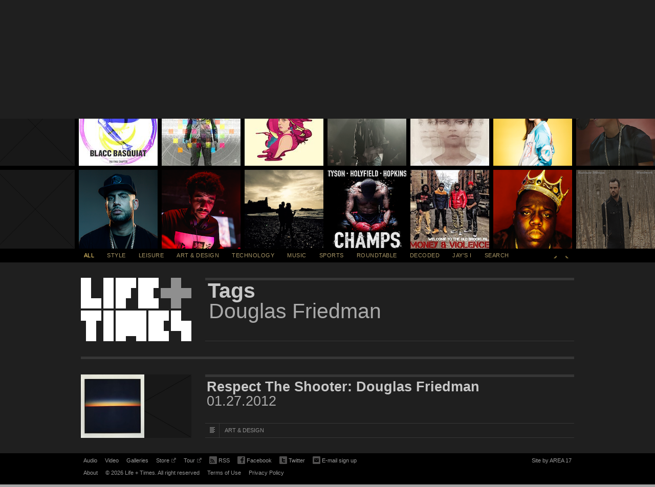

--- FILE ---
content_type: text/html; charset=UTF-8
request_url: https://lifeandtimes.com/tag/douglas-friedman
body_size: 6242
content:
<!DOCTYPE HTML>
<html lang="en" class="no-js">

<head>
  <meta charset="UTF-8">

  <title>Douglas Friedman | Life+Times</title>

  <meta name="description" content="Curated by Shawn &quot;JAY Z&quot; Carter, JAY Z&#039;s Life+Times is a digital experience covering art, sports, music, fashion and culture." />
  <meta name="author" content="Life+Times" />
  <meta name="Copyright"
    content="Copyright Life+Times 2026. All Rights Reserved." />

    <meta name="viewport" content="width=1024, user-scalable=yes" />
  
  <link rel="pingback" href="https://lifeandtimes.com/xmlrpc.php" />
  <link rel="shortcut icon" href="/wp-content/themes/lifeandtimes/images/favicon.png" />
  <link rel="apple-touch-icon-precomposed"
    href="/wp-content/themes/lifeandtimes/images/apple-touch-icon-precomposed.png" />

  <!--[if IE 6]><script src="/wp-content/themes/lifeandtimes/js/ie6.js" type="text/javascript" charset="utf-8"></script><![endif]-->

  <link rel="stylesheet" href="/wp-content/themes/lifeandtimes/css/reset.css" media="all" />
  <link rel="stylesheet" href="/wp-content/themes/lifeandtimes/css/grid.css" media="all" />
  <link rel="stylesheet" href="/wp-content/themes/lifeandtimes/css/layout.css" media="all" />
  <link rel="stylesheet" href="/wp-content/themes/lifeandtimes/css/modules.css" media="all" />
  <link rel="stylesheet" href="/wp-content/themes/lifeandtimes/css/slider_rebuild_overrides.css" media="all" />

  
  <script src="/wp-content/themes/lifeandtimes/js/init.js" type="text/javascript" charset="utf-8"></script>
  <meta name='robots' content='max-image-preview:large' />
<link rel='dns-prefetch' href='//s.w.org' />
<link rel="alternate" type="application/rss+xml" title="Life+Times &raquo; Feed" href="https://lifeandtimes.com/feed" />
<link rel="alternate" type="application/rss+xml" title="Life+Times &raquo; Comments Feed" href="https://lifeandtimes.com/comments/feed" />
<link rel="alternate" type="application/rss+xml" title="Life+Times &raquo; Douglas Friedman Tag Feed" href="https://lifeandtimes.com/tag/douglas-friedman/feed" />
<script type="text/javascript">
window._wpemojiSettings = {"baseUrl":"https:\/\/s.w.org\/images\/core\/emoji\/14.0.0\/72x72\/","ext":".png","svgUrl":"https:\/\/s.w.org\/images\/core\/emoji\/14.0.0\/svg\/","svgExt":".svg","source":{"concatemoji":"https:\/\/lifeandtimes.com\/wp-includes\/js\/wp-emoji-release.min.js?ver=6.0"}};
/*! This file is auto-generated */
!function(e,a,t){var n,r,o,i=a.createElement("canvas"),p=i.getContext&&i.getContext("2d");function s(e,t){var a=String.fromCharCode,e=(p.clearRect(0,0,i.width,i.height),p.fillText(a.apply(this,e),0,0),i.toDataURL());return p.clearRect(0,0,i.width,i.height),p.fillText(a.apply(this,t),0,0),e===i.toDataURL()}function c(e){var t=a.createElement("script");t.src=e,t.defer=t.type="text/javascript",a.getElementsByTagName("head")[0].appendChild(t)}for(o=Array("flag","emoji"),t.supports={everything:!0,everythingExceptFlag:!0},r=0;r<o.length;r++)t.supports[o[r]]=function(e){if(!p||!p.fillText)return!1;switch(p.textBaseline="top",p.font="600 32px Arial",e){case"flag":return s([127987,65039,8205,9895,65039],[127987,65039,8203,9895,65039])?!1:!s([55356,56826,55356,56819],[55356,56826,8203,55356,56819])&&!s([55356,57332,56128,56423,56128,56418,56128,56421,56128,56430,56128,56423,56128,56447],[55356,57332,8203,56128,56423,8203,56128,56418,8203,56128,56421,8203,56128,56430,8203,56128,56423,8203,56128,56447]);case"emoji":return!s([129777,127995,8205,129778,127999],[129777,127995,8203,129778,127999])}return!1}(o[r]),t.supports.everything=t.supports.everything&&t.supports[o[r]],"flag"!==o[r]&&(t.supports.everythingExceptFlag=t.supports.everythingExceptFlag&&t.supports[o[r]]);t.supports.everythingExceptFlag=t.supports.everythingExceptFlag&&!t.supports.flag,t.DOMReady=!1,t.readyCallback=function(){t.DOMReady=!0},t.supports.everything||(n=function(){t.readyCallback()},a.addEventListener?(a.addEventListener("DOMContentLoaded",n,!1),e.addEventListener("load",n,!1)):(e.attachEvent("onload",n),a.attachEvent("onreadystatechange",function(){"complete"===a.readyState&&t.readyCallback()})),(e=t.source||{}).concatemoji?c(e.concatemoji):e.wpemoji&&e.twemoji&&(c(e.twemoji),c(e.wpemoji)))}(window,document,window._wpemojiSettings);
</script>
<style type="text/css">
img.wp-smiley,
img.emoji {
	display: inline !important;
	border: none !important;
	box-shadow: none !important;
	height: 1em !important;
	width: 1em !important;
	margin: 0 0.07em !important;
	vertical-align: -0.1em !important;
	background: none !important;
	padding: 0 !important;
}
</style>
	<link rel='stylesheet' id='wp-block-library-css'  href='https://lifeandtimes.com/wp-includes/css/dist/block-library/style.min.css?ver=6.0' type='text/css' media='all' />
<style id='global-styles-inline-css' type='text/css'>
body{--wp--preset--color--black: #000000;--wp--preset--color--cyan-bluish-gray: #abb8c3;--wp--preset--color--white: #ffffff;--wp--preset--color--pale-pink: #f78da7;--wp--preset--color--vivid-red: #cf2e2e;--wp--preset--color--luminous-vivid-orange: #ff6900;--wp--preset--color--luminous-vivid-amber: #fcb900;--wp--preset--color--light-green-cyan: #7bdcb5;--wp--preset--color--vivid-green-cyan: #00d084;--wp--preset--color--pale-cyan-blue: #8ed1fc;--wp--preset--color--vivid-cyan-blue: #0693e3;--wp--preset--color--vivid-purple: #9b51e0;--wp--preset--gradient--vivid-cyan-blue-to-vivid-purple: linear-gradient(135deg,rgba(6,147,227,1) 0%,rgb(155,81,224) 100%);--wp--preset--gradient--light-green-cyan-to-vivid-green-cyan: linear-gradient(135deg,rgb(122,220,180) 0%,rgb(0,208,130) 100%);--wp--preset--gradient--luminous-vivid-amber-to-luminous-vivid-orange: linear-gradient(135deg,rgba(252,185,0,1) 0%,rgba(255,105,0,1) 100%);--wp--preset--gradient--luminous-vivid-orange-to-vivid-red: linear-gradient(135deg,rgba(255,105,0,1) 0%,rgb(207,46,46) 100%);--wp--preset--gradient--very-light-gray-to-cyan-bluish-gray: linear-gradient(135deg,rgb(238,238,238) 0%,rgb(169,184,195) 100%);--wp--preset--gradient--cool-to-warm-spectrum: linear-gradient(135deg,rgb(74,234,220) 0%,rgb(151,120,209) 20%,rgb(207,42,186) 40%,rgb(238,44,130) 60%,rgb(251,105,98) 80%,rgb(254,248,76) 100%);--wp--preset--gradient--blush-light-purple: linear-gradient(135deg,rgb(255,206,236) 0%,rgb(152,150,240) 100%);--wp--preset--gradient--blush-bordeaux: linear-gradient(135deg,rgb(254,205,165) 0%,rgb(254,45,45) 50%,rgb(107,0,62) 100%);--wp--preset--gradient--luminous-dusk: linear-gradient(135deg,rgb(255,203,112) 0%,rgb(199,81,192) 50%,rgb(65,88,208) 100%);--wp--preset--gradient--pale-ocean: linear-gradient(135deg,rgb(255,245,203) 0%,rgb(182,227,212) 50%,rgb(51,167,181) 100%);--wp--preset--gradient--electric-grass: linear-gradient(135deg,rgb(202,248,128) 0%,rgb(113,206,126) 100%);--wp--preset--gradient--midnight: linear-gradient(135deg,rgb(2,3,129) 0%,rgb(40,116,252) 100%);--wp--preset--duotone--dark-grayscale: url('#wp-duotone-dark-grayscale');--wp--preset--duotone--grayscale: url('#wp-duotone-grayscale');--wp--preset--duotone--purple-yellow: url('#wp-duotone-purple-yellow');--wp--preset--duotone--blue-red: url('#wp-duotone-blue-red');--wp--preset--duotone--midnight: url('#wp-duotone-midnight');--wp--preset--duotone--magenta-yellow: url('#wp-duotone-magenta-yellow');--wp--preset--duotone--purple-green: url('#wp-duotone-purple-green');--wp--preset--duotone--blue-orange: url('#wp-duotone-blue-orange');--wp--preset--font-size--small: 13px;--wp--preset--font-size--medium: 20px;--wp--preset--font-size--large: 36px;--wp--preset--font-size--x-large: 42px;}.has-black-color{color: var(--wp--preset--color--black) !important;}.has-cyan-bluish-gray-color{color: var(--wp--preset--color--cyan-bluish-gray) !important;}.has-white-color{color: var(--wp--preset--color--white) !important;}.has-pale-pink-color{color: var(--wp--preset--color--pale-pink) !important;}.has-vivid-red-color{color: var(--wp--preset--color--vivid-red) !important;}.has-luminous-vivid-orange-color{color: var(--wp--preset--color--luminous-vivid-orange) !important;}.has-luminous-vivid-amber-color{color: var(--wp--preset--color--luminous-vivid-amber) !important;}.has-light-green-cyan-color{color: var(--wp--preset--color--light-green-cyan) !important;}.has-vivid-green-cyan-color{color: var(--wp--preset--color--vivid-green-cyan) !important;}.has-pale-cyan-blue-color{color: var(--wp--preset--color--pale-cyan-blue) !important;}.has-vivid-cyan-blue-color{color: var(--wp--preset--color--vivid-cyan-blue) !important;}.has-vivid-purple-color{color: var(--wp--preset--color--vivid-purple) !important;}.has-black-background-color{background-color: var(--wp--preset--color--black) !important;}.has-cyan-bluish-gray-background-color{background-color: var(--wp--preset--color--cyan-bluish-gray) !important;}.has-white-background-color{background-color: var(--wp--preset--color--white) !important;}.has-pale-pink-background-color{background-color: var(--wp--preset--color--pale-pink) !important;}.has-vivid-red-background-color{background-color: var(--wp--preset--color--vivid-red) !important;}.has-luminous-vivid-orange-background-color{background-color: var(--wp--preset--color--luminous-vivid-orange) !important;}.has-luminous-vivid-amber-background-color{background-color: var(--wp--preset--color--luminous-vivid-amber) !important;}.has-light-green-cyan-background-color{background-color: var(--wp--preset--color--light-green-cyan) !important;}.has-vivid-green-cyan-background-color{background-color: var(--wp--preset--color--vivid-green-cyan) !important;}.has-pale-cyan-blue-background-color{background-color: var(--wp--preset--color--pale-cyan-blue) !important;}.has-vivid-cyan-blue-background-color{background-color: var(--wp--preset--color--vivid-cyan-blue) !important;}.has-vivid-purple-background-color{background-color: var(--wp--preset--color--vivid-purple) !important;}.has-black-border-color{border-color: var(--wp--preset--color--black) !important;}.has-cyan-bluish-gray-border-color{border-color: var(--wp--preset--color--cyan-bluish-gray) !important;}.has-white-border-color{border-color: var(--wp--preset--color--white) !important;}.has-pale-pink-border-color{border-color: var(--wp--preset--color--pale-pink) !important;}.has-vivid-red-border-color{border-color: var(--wp--preset--color--vivid-red) !important;}.has-luminous-vivid-orange-border-color{border-color: var(--wp--preset--color--luminous-vivid-orange) !important;}.has-luminous-vivid-amber-border-color{border-color: var(--wp--preset--color--luminous-vivid-amber) !important;}.has-light-green-cyan-border-color{border-color: var(--wp--preset--color--light-green-cyan) !important;}.has-vivid-green-cyan-border-color{border-color: var(--wp--preset--color--vivid-green-cyan) !important;}.has-pale-cyan-blue-border-color{border-color: var(--wp--preset--color--pale-cyan-blue) !important;}.has-vivid-cyan-blue-border-color{border-color: var(--wp--preset--color--vivid-cyan-blue) !important;}.has-vivid-purple-border-color{border-color: var(--wp--preset--color--vivid-purple) !important;}.has-vivid-cyan-blue-to-vivid-purple-gradient-background{background: var(--wp--preset--gradient--vivid-cyan-blue-to-vivid-purple) !important;}.has-light-green-cyan-to-vivid-green-cyan-gradient-background{background: var(--wp--preset--gradient--light-green-cyan-to-vivid-green-cyan) !important;}.has-luminous-vivid-amber-to-luminous-vivid-orange-gradient-background{background: var(--wp--preset--gradient--luminous-vivid-amber-to-luminous-vivid-orange) !important;}.has-luminous-vivid-orange-to-vivid-red-gradient-background{background: var(--wp--preset--gradient--luminous-vivid-orange-to-vivid-red) !important;}.has-very-light-gray-to-cyan-bluish-gray-gradient-background{background: var(--wp--preset--gradient--very-light-gray-to-cyan-bluish-gray) !important;}.has-cool-to-warm-spectrum-gradient-background{background: var(--wp--preset--gradient--cool-to-warm-spectrum) !important;}.has-blush-light-purple-gradient-background{background: var(--wp--preset--gradient--blush-light-purple) !important;}.has-blush-bordeaux-gradient-background{background: var(--wp--preset--gradient--blush-bordeaux) !important;}.has-luminous-dusk-gradient-background{background: var(--wp--preset--gradient--luminous-dusk) !important;}.has-pale-ocean-gradient-background{background: var(--wp--preset--gradient--pale-ocean) !important;}.has-electric-grass-gradient-background{background: var(--wp--preset--gradient--electric-grass) !important;}.has-midnight-gradient-background{background: var(--wp--preset--gradient--midnight) !important;}.has-small-font-size{font-size: var(--wp--preset--font-size--small) !important;}.has-medium-font-size{font-size: var(--wp--preset--font-size--medium) !important;}.has-large-font-size{font-size: var(--wp--preset--font-size--large) !important;}.has-x-large-font-size{font-size: var(--wp--preset--font-size--x-large) !important;}
</style>
<link rel="https://api.w.org/" href="https://lifeandtimes.com/wp-json/" /><link rel="alternate" type="application/json" href="https://lifeandtimes.com/wp-json/wp/v2/tags/2571" /><link rel="EditURI" type="application/rsd+xml" title="RSD" href="https://lifeandtimes.com/xmlrpc.php?rsd" />
<link rel="wlwmanifest" type="application/wlwmanifest+xml" href="https://lifeandtimes.com/wp-includes/wlwmanifest.xml" /> 
<meta name="generator" content="WordPress 6.0" />

  <!-- Alexa tags  -->
  <meta name="alexaVerifyID" content="64lKJGnDoOA3tGeYEYCuewlU2DI" />
  <!-- /Alexa tags  -->

  <!-- Quantcast Tag, part 1 -->
  <script type="text/javascript">
  var _qevents = _qevents || [];

  (function() {
    var elem = document.createElement('script');
    elem.src = (document.location.protocol == "https:" ? "https://secure" : "https://edge") +
      ".quantserve.com/quant.js";
    elem.async = true;
    elem.type = "text/javascript";
    var scpt = document.getElementsByTagName('script')[0];
    scpt.parentNode.insertBefore(elem, scpt);
  })();
  </script>
  <!-- /Quantcast Tag, part 1 -->

  </head>

<body class="archive tag tag-douglas-friedman tag-2571">
  <nav class="skiptoLandmark" aria-labelledby="skip-to-content">
    <a href="#container" class="skipto" id="skip-to-content">Skip to Content</a>
  </nav>
  <main>
    <div id="container" class="main-content">
            
    <div id="content" class="body-content">


			<article class="hp landing" aria-label="Site Intro Tags">
				<header class="p-header">
					<div id="logo"><a href="/" title="Return to homepage for Life + Times">Life + Times</a></div>					<hgroup>
						<h1><a href="">Tags</a></h1>						<h2 class="pubdate">Douglas Friedman</h2>
					</hgroup>
				</header>
			</article>


      		<div id="p-feat"></div>
          			<article class="lp " aria-label="Respect The Shooter: Douglas Friedman">
  				<header class="p-header">
  					<a href="https://lifeandtimes.com/respect-the-shooter-douglas-friedman" title="Respect The Shooter: Douglas Friedman" class="img" aria-label="Featured Image Respect The Shooter: Douglas Friedman"><img width="124" height="124" src="https://lifeandtimes.com/wp-content/uploads/2012/01/facinatorphoto-11.jpeg" class="attachment-landing size-landing wp-post-image" alt="" /></a>
  					<hgroup>
  						<h1><a href="https://lifeandtimes.com/respect-the-shooter-douglas-friedman">Respect The Shooter: Douglas Friedman</a></h1>
  						<h2 class="pubdate">01.27.2012</h2>
  						<h3 class="typecat">
  							<span class="type"></span>
                <span class="category">ART &AMP; DESIGN</span>  						</h3>
  					</hgroup>
  				</header>
  			</article>
  			
			
			    </div>
    <div class="m-wrapper">
      <!-- THE MOSAIC -->
<section id="m" class="detail rebuild loading" aria-label="Loading Filter output">
  <div id="m-inner">
    <div id="m-panel-prev" class="m-panel loading" tabindex="-1"></div>
    <div id="m-panel-current" class="m-panel loading"></div>
    <div id="m-panel-next" class="m-panel loading" tabindex="-1"></div>
  </div>
  <span id="mp-right" class="mp" style="top: 100px;"></span>
  <span id="mp-left" class="mp" style="top: 100px;"></span>
</section>
<!-- /THE MOSAIC -->    </div>
    <div class="nav-wrapper">
  <nav id="nav" aria-label="Main Navigation">
    <button data-category="#all" class="current">All</Button>
    <button data-category="#style">Style</Button>
    <button data-category="#leisure">Leisure</Button>
    <button data-category="#art-design">Art &amp; Design</Button>
    <button data-category="#technology">Technology</Button>
    <button data-category="#music">Music</Button>
    <button data-category="#sports">Sports</Button>
    <button data-category="#roundtable">Roundtable</Button>
    <button data-category="#decoded">Decoded</Button>
    <button data-category="#jays-i">Jay's I</Button>
    <button data-category="#search" class="trig-search" aria-controls="search-form" aria-expanded="false">SEARCH</button>
    <!-- NOTE : Pagination links below should only exist if there's more than one panel of mosaic -->
    <span id="m-paginate">
      <button class="prev" title="Previous Panel of Mosaic">Previous</button>
      <button class="next" title="Next Panel of Mosaic">Next</button>
    </span>
  </nav>
</div>


<div class="s-wrapper" role="region" id="search-form">
  <form action="" method="post" id="search">
    <fieldset>
      <legend class="u-hidden-visually">Enter your search query</legend>
      <input type="text" name="q" placeholder="Type to search" id="q" class="text" value="Type to search"
        aria-label="Type to Search" />
      <div class="search-feedback">
        <p class="first"><strong>Your search returned no results</strong></p>
        <p class="close">Click here to try again</p>
      </div>
      <button type="reset" value="reset" class="reset">reset</button>
      <button type="submit" value="Submit" class="submit">Submit</button>
    </fieldset>
  </form>
</div>

</div>
</main>


<footer id="footer" class="footer-content">
  <nav aria-label="Footer Navigation">
    <ul>
      <li><a href="/media/audio">Audio</a></li>
      <li><a href="/media/video">Video</a></li>
      <li><a href="/media/galleries">Galleries</a></li>
      <li><a href="https://jay-z.shop.livenation.com/" target="_blank" class="ext ext_store">Store<span></span><span
            class="u-hidden-visually">(Opens in new window)</span></a></li>
      <li><a href="https://www.livenation.com/JayZ-tickets/artist/781009" target="_blank"
          class="ext">Tour<span></span><span class="u-hidden-visually">(Opens in new window)</span></a></li>
      <li><a href="/feed" class="rss"><span></span>RSS</a></li>
      <li><a href="https://www.facebook.com/OfficialLifeandTimes?ref=ts" class="facebook"
          target="_blank"><span></span>Facebook<span class="u-hidden-visually">(Opens in new window)</span></a></li>
      <li><a href="https://twitter.com/lifeandtimes" class="twitter" target="_blank"><span></span>Twitter<span
            class="u-hidden-visually">(Opens in new window)</span></a></li>
      <li><button class="signup" aria-controls="signup-form" aria-expanded="false"><span></span>E-mail sign up</button>
      </li>
    </ul>
    <a href="https://www.area17.com/?utm_source=lifeandtimes&utm_medium=footer_link&utm_campaign=sitebyarea17"
      class="siteby" title="Check out AREA 17 website" target="_blank">Site by AREA 17<span
        class="u-hidden-visually">(Opens in new window)</span></a>
  </nav>
  <nav id="copyright" aria-label="Copyright Navigation">
    <ul>
      <li><a href="/about">About</a></li>
      <li><span>&copy; 2026 Life + Times. All right reserved</span></li>
      <li><a href="/terms-of-use">Terms of Use</a></li>
      <li><a href="/privacy-policy">Privacy Policy</a></li>
    </ul>
  </nav>


  <div is="signup-form" class="signup-wrapper" role="region">
    <div id="signup">
      <h2>E-mail sign up</h2>
      <form name="mtmlist" action="https://joinemaillist.musictoday.com/www/processEmailRequest.asp" method="post">
        <div class="fields_block">
          <fieldset class="twocols">
            <legend class="u-hidden-visually">Enter your personal information</legend>
            <div class="field_holder field_gutter">
              <label for="signup_cell">Cell # <span class="field_info">(Optional)</span></label>
              <span class="input_holder input_text">
                <input type="text" id="signup_cell" class="text" name="demo_18" autocomplete="tel" />
              </span>
            </div>
            <div class="field_holder field_required">
              <label for="signup_email">EMAIL ADDRESS <span class="field_info field_invalid">INVALID
                </span></label>
              <span class="input_holder input_text">
                <input type="text" id="signup_email" class="text" name="mtemail" required aria-required="true"
                  autocomplete="email" />
              </span>
            </div>
            <div class="field_holder field_gutter field_required">
              <label for="signup_firstname">FIRST NAME<span class="field_info field_invalid">REQUIRED </span></label>
              <span class="input_holder input_text">
                <input type="text" id="signup_firstname" class="text" name="demo_36" autocomplete="given-name" />
              </span>
            </div>
            <div class="field_holder field_required">
              <label for="signup_lastname">LAST NAME<span class="field_info field_invalid">REQUIRED</span></label>
              <span class="input_holder input_text">
                <input type="text" id="signup_lastname" class="text" name="demo_37" required aria-required="true"
                  autocomplete="family-name" />
              </span>
            </div>
            <div class="field_holder field_gutter field_required">
              <label for="signup_dateofbirth_month">DATE OF BIRTH <span class="field_info">MM/DD/YYYYY <span
                    class="field_invalid downarrow">&darr;</span></span></label>
              <span class="input_holder input_date">
                <input type="text" id="signup_dateofbirth_month" class="date" name="demo_7" required
                  aria-required="true" maxlength="2" aria-label="Month of your birth" autocomplete="bday-month" />
                <input type="text" id="signup_dateofbirth_day" class="date" name="demo_8" required aria-required="true"
                  maxlength="2" aria-label="Day of your birth" autocomplete="bday-day" />
                <input type="text" id="signup_dateofbirth_year" class="date" name="demo_9" required aria-required="true"
                  maxlength="4" aria-label=" Year of your birth" autocomplete="bday-year" />
              </span>
            </div>
            <div class="field_holder field_required ">
              <label for="signup_zipcode">ZIP CODE <span class="field_info field_invalid">5 DIGITS REQUIRED
                </span></label>
              <span class="input_holder input_text">
                <input type="text" id="signup_zipcode" class="text" name="demo_2" required aria-required="true" value=""
                  maxlength="5" autocomplete="postal-code" />
              </span>
            </div>
            <input type="submit" value="Submit" class="submit" />
          </fieldset>
        </div>

        <input type="hidden" name="mtaction" value="subscribe">
        <input type="hidden" name="mtsite" value="136">
      </form>

      <div class="signup-feedback" style="display: block;">
        <p class="first">Thank you!<span id="confirmation-email"></span></p>
        <p>You will receive an email confirmation for the Life + Times newsletter shortly</p>
        <a href="#">Close</a>
      </div>
    </div>
  </div>
  
</footer>
<script src="https://ajax.googleapis.com/ajax/libs/jquery/1.6.4/jquery.min.js"></script>
<script>
!window.jQuery && document.write('<script src="/wp-content/themes/lifeandtimes/js/jquery-1.6.4.min.js"><\/script>')
</script>


<script src="/wp-content/themes/lifeandtimes/js/mosaic_1312.js"></script>
<script src="/wp-content/themes/lifeandtimes/js/script.js"></script>


<!-- Quantcast Tag, part 2 -->
<script type="text/javascript">
_qevents.push({
  qacct: "p-edqV3FGxr1DXE"
});
</script>
<noscript>
  <div style="display:none;">
    <img src="//pixel.quantserve.com/pixel/p-edqV3FGxr1DXE.gif" border="0" height="1" width="1" alt="Quantcast" />
  </div>
</noscript>
<!-- End Quantcast tag, part 2 -->
</body>

</html>